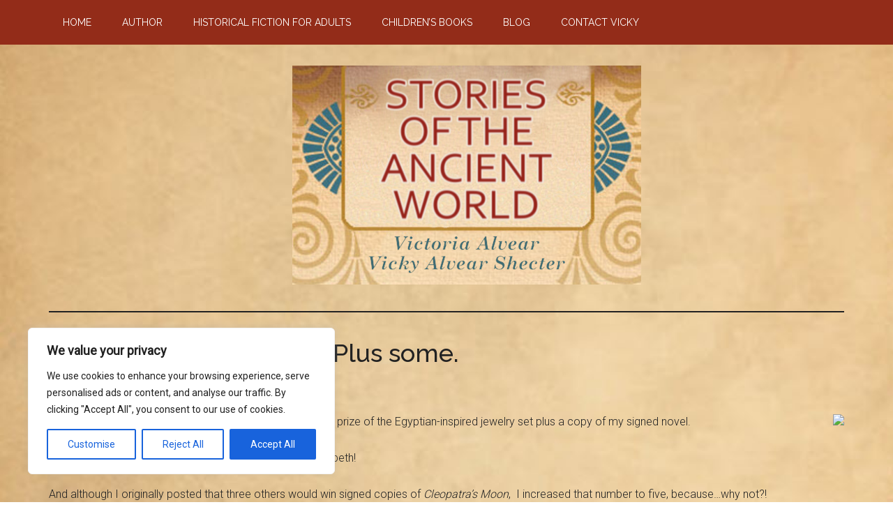

--- FILE ---
content_type: text/html; charset=utf-8
request_url: https://www.google.com/recaptcha/api2/anchor?ar=1&k=6Lc_zIQUAAAAAJHiEwRHy6S10Aw6yMIItElaPUrG&co=aHR0cHM6Ly92aWNreWFsdmVhcnNoZWN0ZXIuY29tOjQ0Mw..&hl=en&v=PoyoqOPhxBO7pBk68S4YbpHZ&size=invisible&anchor-ms=20000&execute-ms=30000&cb=vpyevuoyhc2g
body_size: 48712
content:
<!DOCTYPE HTML><html dir="ltr" lang="en"><head><meta http-equiv="Content-Type" content="text/html; charset=UTF-8">
<meta http-equiv="X-UA-Compatible" content="IE=edge">
<title>reCAPTCHA</title>
<style type="text/css">
/* cyrillic-ext */
@font-face {
  font-family: 'Roboto';
  font-style: normal;
  font-weight: 400;
  font-stretch: 100%;
  src: url(//fonts.gstatic.com/s/roboto/v48/KFO7CnqEu92Fr1ME7kSn66aGLdTylUAMa3GUBHMdazTgWw.woff2) format('woff2');
  unicode-range: U+0460-052F, U+1C80-1C8A, U+20B4, U+2DE0-2DFF, U+A640-A69F, U+FE2E-FE2F;
}
/* cyrillic */
@font-face {
  font-family: 'Roboto';
  font-style: normal;
  font-weight: 400;
  font-stretch: 100%;
  src: url(//fonts.gstatic.com/s/roboto/v48/KFO7CnqEu92Fr1ME7kSn66aGLdTylUAMa3iUBHMdazTgWw.woff2) format('woff2');
  unicode-range: U+0301, U+0400-045F, U+0490-0491, U+04B0-04B1, U+2116;
}
/* greek-ext */
@font-face {
  font-family: 'Roboto';
  font-style: normal;
  font-weight: 400;
  font-stretch: 100%;
  src: url(//fonts.gstatic.com/s/roboto/v48/KFO7CnqEu92Fr1ME7kSn66aGLdTylUAMa3CUBHMdazTgWw.woff2) format('woff2');
  unicode-range: U+1F00-1FFF;
}
/* greek */
@font-face {
  font-family: 'Roboto';
  font-style: normal;
  font-weight: 400;
  font-stretch: 100%;
  src: url(//fonts.gstatic.com/s/roboto/v48/KFO7CnqEu92Fr1ME7kSn66aGLdTylUAMa3-UBHMdazTgWw.woff2) format('woff2');
  unicode-range: U+0370-0377, U+037A-037F, U+0384-038A, U+038C, U+038E-03A1, U+03A3-03FF;
}
/* math */
@font-face {
  font-family: 'Roboto';
  font-style: normal;
  font-weight: 400;
  font-stretch: 100%;
  src: url(//fonts.gstatic.com/s/roboto/v48/KFO7CnqEu92Fr1ME7kSn66aGLdTylUAMawCUBHMdazTgWw.woff2) format('woff2');
  unicode-range: U+0302-0303, U+0305, U+0307-0308, U+0310, U+0312, U+0315, U+031A, U+0326-0327, U+032C, U+032F-0330, U+0332-0333, U+0338, U+033A, U+0346, U+034D, U+0391-03A1, U+03A3-03A9, U+03B1-03C9, U+03D1, U+03D5-03D6, U+03F0-03F1, U+03F4-03F5, U+2016-2017, U+2034-2038, U+203C, U+2040, U+2043, U+2047, U+2050, U+2057, U+205F, U+2070-2071, U+2074-208E, U+2090-209C, U+20D0-20DC, U+20E1, U+20E5-20EF, U+2100-2112, U+2114-2115, U+2117-2121, U+2123-214F, U+2190, U+2192, U+2194-21AE, U+21B0-21E5, U+21F1-21F2, U+21F4-2211, U+2213-2214, U+2216-22FF, U+2308-230B, U+2310, U+2319, U+231C-2321, U+2336-237A, U+237C, U+2395, U+239B-23B7, U+23D0, U+23DC-23E1, U+2474-2475, U+25AF, U+25B3, U+25B7, U+25BD, U+25C1, U+25CA, U+25CC, U+25FB, U+266D-266F, U+27C0-27FF, U+2900-2AFF, U+2B0E-2B11, U+2B30-2B4C, U+2BFE, U+3030, U+FF5B, U+FF5D, U+1D400-1D7FF, U+1EE00-1EEFF;
}
/* symbols */
@font-face {
  font-family: 'Roboto';
  font-style: normal;
  font-weight: 400;
  font-stretch: 100%;
  src: url(//fonts.gstatic.com/s/roboto/v48/KFO7CnqEu92Fr1ME7kSn66aGLdTylUAMaxKUBHMdazTgWw.woff2) format('woff2');
  unicode-range: U+0001-000C, U+000E-001F, U+007F-009F, U+20DD-20E0, U+20E2-20E4, U+2150-218F, U+2190, U+2192, U+2194-2199, U+21AF, U+21E6-21F0, U+21F3, U+2218-2219, U+2299, U+22C4-22C6, U+2300-243F, U+2440-244A, U+2460-24FF, U+25A0-27BF, U+2800-28FF, U+2921-2922, U+2981, U+29BF, U+29EB, U+2B00-2BFF, U+4DC0-4DFF, U+FFF9-FFFB, U+10140-1018E, U+10190-1019C, U+101A0, U+101D0-101FD, U+102E0-102FB, U+10E60-10E7E, U+1D2C0-1D2D3, U+1D2E0-1D37F, U+1F000-1F0FF, U+1F100-1F1AD, U+1F1E6-1F1FF, U+1F30D-1F30F, U+1F315, U+1F31C, U+1F31E, U+1F320-1F32C, U+1F336, U+1F378, U+1F37D, U+1F382, U+1F393-1F39F, U+1F3A7-1F3A8, U+1F3AC-1F3AF, U+1F3C2, U+1F3C4-1F3C6, U+1F3CA-1F3CE, U+1F3D4-1F3E0, U+1F3ED, U+1F3F1-1F3F3, U+1F3F5-1F3F7, U+1F408, U+1F415, U+1F41F, U+1F426, U+1F43F, U+1F441-1F442, U+1F444, U+1F446-1F449, U+1F44C-1F44E, U+1F453, U+1F46A, U+1F47D, U+1F4A3, U+1F4B0, U+1F4B3, U+1F4B9, U+1F4BB, U+1F4BF, U+1F4C8-1F4CB, U+1F4D6, U+1F4DA, U+1F4DF, U+1F4E3-1F4E6, U+1F4EA-1F4ED, U+1F4F7, U+1F4F9-1F4FB, U+1F4FD-1F4FE, U+1F503, U+1F507-1F50B, U+1F50D, U+1F512-1F513, U+1F53E-1F54A, U+1F54F-1F5FA, U+1F610, U+1F650-1F67F, U+1F687, U+1F68D, U+1F691, U+1F694, U+1F698, U+1F6AD, U+1F6B2, U+1F6B9-1F6BA, U+1F6BC, U+1F6C6-1F6CF, U+1F6D3-1F6D7, U+1F6E0-1F6EA, U+1F6F0-1F6F3, U+1F6F7-1F6FC, U+1F700-1F7FF, U+1F800-1F80B, U+1F810-1F847, U+1F850-1F859, U+1F860-1F887, U+1F890-1F8AD, U+1F8B0-1F8BB, U+1F8C0-1F8C1, U+1F900-1F90B, U+1F93B, U+1F946, U+1F984, U+1F996, U+1F9E9, U+1FA00-1FA6F, U+1FA70-1FA7C, U+1FA80-1FA89, U+1FA8F-1FAC6, U+1FACE-1FADC, U+1FADF-1FAE9, U+1FAF0-1FAF8, U+1FB00-1FBFF;
}
/* vietnamese */
@font-face {
  font-family: 'Roboto';
  font-style: normal;
  font-weight: 400;
  font-stretch: 100%;
  src: url(//fonts.gstatic.com/s/roboto/v48/KFO7CnqEu92Fr1ME7kSn66aGLdTylUAMa3OUBHMdazTgWw.woff2) format('woff2');
  unicode-range: U+0102-0103, U+0110-0111, U+0128-0129, U+0168-0169, U+01A0-01A1, U+01AF-01B0, U+0300-0301, U+0303-0304, U+0308-0309, U+0323, U+0329, U+1EA0-1EF9, U+20AB;
}
/* latin-ext */
@font-face {
  font-family: 'Roboto';
  font-style: normal;
  font-weight: 400;
  font-stretch: 100%;
  src: url(//fonts.gstatic.com/s/roboto/v48/KFO7CnqEu92Fr1ME7kSn66aGLdTylUAMa3KUBHMdazTgWw.woff2) format('woff2');
  unicode-range: U+0100-02BA, U+02BD-02C5, U+02C7-02CC, U+02CE-02D7, U+02DD-02FF, U+0304, U+0308, U+0329, U+1D00-1DBF, U+1E00-1E9F, U+1EF2-1EFF, U+2020, U+20A0-20AB, U+20AD-20C0, U+2113, U+2C60-2C7F, U+A720-A7FF;
}
/* latin */
@font-face {
  font-family: 'Roboto';
  font-style: normal;
  font-weight: 400;
  font-stretch: 100%;
  src: url(//fonts.gstatic.com/s/roboto/v48/KFO7CnqEu92Fr1ME7kSn66aGLdTylUAMa3yUBHMdazQ.woff2) format('woff2');
  unicode-range: U+0000-00FF, U+0131, U+0152-0153, U+02BB-02BC, U+02C6, U+02DA, U+02DC, U+0304, U+0308, U+0329, U+2000-206F, U+20AC, U+2122, U+2191, U+2193, U+2212, U+2215, U+FEFF, U+FFFD;
}
/* cyrillic-ext */
@font-face {
  font-family: 'Roboto';
  font-style: normal;
  font-weight: 500;
  font-stretch: 100%;
  src: url(//fonts.gstatic.com/s/roboto/v48/KFO7CnqEu92Fr1ME7kSn66aGLdTylUAMa3GUBHMdazTgWw.woff2) format('woff2');
  unicode-range: U+0460-052F, U+1C80-1C8A, U+20B4, U+2DE0-2DFF, U+A640-A69F, U+FE2E-FE2F;
}
/* cyrillic */
@font-face {
  font-family: 'Roboto';
  font-style: normal;
  font-weight: 500;
  font-stretch: 100%;
  src: url(//fonts.gstatic.com/s/roboto/v48/KFO7CnqEu92Fr1ME7kSn66aGLdTylUAMa3iUBHMdazTgWw.woff2) format('woff2');
  unicode-range: U+0301, U+0400-045F, U+0490-0491, U+04B0-04B1, U+2116;
}
/* greek-ext */
@font-face {
  font-family: 'Roboto';
  font-style: normal;
  font-weight: 500;
  font-stretch: 100%;
  src: url(//fonts.gstatic.com/s/roboto/v48/KFO7CnqEu92Fr1ME7kSn66aGLdTylUAMa3CUBHMdazTgWw.woff2) format('woff2');
  unicode-range: U+1F00-1FFF;
}
/* greek */
@font-face {
  font-family: 'Roboto';
  font-style: normal;
  font-weight: 500;
  font-stretch: 100%;
  src: url(//fonts.gstatic.com/s/roboto/v48/KFO7CnqEu92Fr1ME7kSn66aGLdTylUAMa3-UBHMdazTgWw.woff2) format('woff2');
  unicode-range: U+0370-0377, U+037A-037F, U+0384-038A, U+038C, U+038E-03A1, U+03A3-03FF;
}
/* math */
@font-face {
  font-family: 'Roboto';
  font-style: normal;
  font-weight: 500;
  font-stretch: 100%;
  src: url(//fonts.gstatic.com/s/roboto/v48/KFO7CnqEu92Fr1ME7kSn66aGLdTylUAMawCUBHMdazTgWw.woff2) format('woff2');
  unicode-range: U+0302-0303, U+0305, U+0307-0308, U+0310, U+0312, U+0315, U+031A, U+0326-0327, U+032C, U+032F-0330, U+0332-0333, U+0338, U+033A, U+0346, U+034D, U+0391-03A1, U+03A3-03A9, U+03B1-03C9, U+03D1, U+03D5-03D6, U+03F0-03F1, U+03F4-03F5, U+2016-2017, U+2034-2038, U+203C, U+2040, U+2043, U+2047, U+2050, U+2057, U+205F, U+2070-2071, U+2074-208E, U+2090-209C, U+20D0-20DC, U+20E1, U+20E5-20EF, U+2100-2112, U+2114-2115, U+2117-2121, U+2123-214F, U+2190, U+2192, U+2194-21AE, U+21B0-21E5, U+21F1-21F2, U+21F4-2211, U+2213-2214, U+2216-22FF, U+2308-230B, U+2310, U+2319, U+231C-2321, U+2336-237A, U+237C, U+2395, U+239B-23B7, U+23D0, U+23DC-23E1, U+2474-2475, U+25AF, U+25B3, U+25B7, U+25BD, U+25C1, U+25CA, U+25CC, U+25FB, U+266D-266F, U+27C0-27FF, U+2900-2AFF, U+2B0E-2B11, U+2B30-2B4C, U+2BFE, U+3030, U+FF5B, U+FF5D, U+1D400-1D7FF, U+1EE00-1EEFF;
}
/* symbols */
@font-face {
  font-family: 'Roboto';
  font-style: normal;
  font-weight: 500;
  font-stretch: 100%;
  src: url(//fonts.gstatic.com/s/roboto/v48/KFO7CnqEu92Fr1ME7kSn66aGLdTylUAMaxKUBHMdazTgWw.woff2) format('woff2');
  unicode-range: U+0001-000C, U+000E-001F, U+007F-009F, U+20DD-20E0, U+20E2-20E4, U+2150-218F, U+2190, U+2192, U+2194-2199, U+21AF, U+21E6-21F0, U+21F3, U+2218-2219, U+2299, U+22C4-22C6, U+2300-243F, U+2440-244A, U+2460-24FF, U+25A0-27BF, U+2800-28FF, U+2921-2922, U+2981, U+29BF, U+29EB, U+2B00-2BFF, U+4DC0-4DFF, U+FFF9-FFFB, U+10140-1018E, U+10190-1019C, U+101A0, U+101D0-101FD, U+102E0-102FB, U+10E60-10E7E, U+1D2C0-1D2D3, U+1D2E0-1D37F, U+1F000-1F0FF, U+1F100-1F1AD, U+1F1E6-1F1FF, U+1F30D-1F30F, U+1F315, U+1F31C, U+1F31E, U+1F320-1F32C, U+1F336, U+1F378, U+1F37D, U+1F382, U+1F393-1F39F, U+1F3A7-1F3A8, U+1F3AC-1F3AF, U+1F3C2, U+1F3C4-1F3C6, U+1F3CA-1F3CE, U+1F3D4-1F3E0, U+1F3ED, U+1F3F1-1F3F3, U+1F3F5-1F3F7, U+1F408, U+1F415, U+1F41F, U+1F426, U+1F43F, U+1F441-1F442, U+1F444, U+1F446-1F449, U+1F44C-1F44E, U+1F453, U+1F46A, U+1F47D, U+1F4A3, U+1F4B0, U+1F4B3, U+1F4B9, U+1F4BB, U+1F4BF, U+1F4C8-1F4CB, U+1F4D6, U+1F4DA, U+1F4DF, U+1F4E3-1F4E6, U+1F4EA-1F4ED, U+1F4F7, U+1F4F9-1F4FB, U+1F4FD-1F4FE, U+1F503, U+1F507-1F50B, U+1F50D, U+1F512-1F513, U+1F53E-1F54A, U+1F54F-1F5FA, U+1F610, U+1F650-1F67F, U+1F687, U+1F68D, U+1F691, U+1F694, U+1F698, U+1F6AD, U+1F6B2, U+1F6B9-1F6BA, U+1F6BC, U+1F6C6-1F6CF, U+1F6D3-1F6D7, U+1F6E0-1F6EA, U+1F6F0-1F6F3, U+1F6F7-1F6FC, U+1F700-1F7FF, U+1F800-1F80B, U+1F810-1F847, U+1F850-1F859, U+1F860-1F887, U+1F890-1F8AD, U+1F8B0-1F8BB, U+1F8C0-1F8C1, U+1F900-1F90B, U+1F93B, U+1F946, U+1F984, U+1F996, U+1F9E9, U+1FA00-1FA6F, U+1FA70-1FA7C, U+1FA80-1FA89, U+1FA8F-1FAC6, U+1FACE-1FADC, U+1FADF-1FAE9, U+1FAF0-1FAF8, U+1FB00-1FBFF;
}
/* vietnamese */
@font-face {
  font-family: 'Roboto';
  font-style: normal;
  font-weight: 500;
  font-stretch: 100%;
  src: url(//fonts.gstatic.com/s/roboto/v48/KFO7CnqEu92Fr1ME7kSn66aGLdTylUAMa3OUBHMdazTgWw.woff2) format('woff2');
  unicode-range: U+0102-0103, U+0110-0111, U+0128-0129, U+0168-0169, U+01A0-01A1, U+01AF-01B0, U+0300-0301, U+0303-0304, U+0308-0309, U+0323, U+0329, U+1EA0-1EF9, U+20AB;
}
/* latin-ext */
@font-face {
  font-family: 'Roboto';
  font-style: normal;
  font-weight: 500;
  font-stretch: 100%;
  src: url(//fonts.gstatic.com/s/roboto/v48/KFO7CnqEu92Fr1ME7kSn66aGLdTylUAMa3KUBHMdazTgWw.woff2) format('woff2');
  unicode-range: U+0100-02BA, U+02BD-02C5, U+02C7-02CC, U+02CE-02D7, U+02DD-02FF, U+0304, U+0308, U+0329, U+1D00-1DBF, U+1E00-1E9F, U+1EF2-1EFF, U+2020, U+20A0-20AB, U+20AD-20C0, U+2113, U+2C60-2C7F, U+A720-A7FF;
}
/* latin */
@font-face {
  font-family: 'Roboto';
  font-style: normal;
  font-weight: 500;
  font-stretch: 100%;
  src: url(//fonts.gstatic.com/s/roboto/v48/KFO7CnqEu92Fr1ME7kSn66aGLdTylUAMa3yUBHMdazQ.woff2) format('woff2');
  unicode-range: U+0000-00FF, U+0131, U+0152-0153, U+02BB-02BC, U+02C6, U+02DA, U+02DC, U+0304, U+0308, U+0329, U+2000-206F, U+20AC, U+2122, U+2191, U+2193, U+2212, U+2215, U+FEFF, U+FFFD;
}
/* cyrillic-ext */
@font-face {
  font-family: 'Roboto';
  font-style: normal;
  font-weight: 900;
  font-stretch: 100%;
  src: url(//fonts.gstatic.com/s/roboto/v48/KFO7CnqEu92Fr1ME7kSn66aGLdTylUAMa3GUBHMdazTgWw.woff2) format('woff2');
  unicode-range: U+0460-052F, U+1C80-1C8A, U+20B4, U+2DE0-2DFF, U+A640-A69F, U+FE2E-FE2F;
}
/* cyrillic */
@font-face {
  font-family: 'Roboto';
  font-style: normal;
  font-weight: 900;
  font-stretch: 100%;
  src: url(//fonts.gstatic.com/s/roboto/v48/KFO7CnqEu92Fr1ME7kSn66aGLdTylUAMa3iUBHMdazTgWw.woff2) format('woff2');
  unicode-range: U+0301, U+0400-045F, U+0490-0491, U+04B0-04B1, U+2116;
}
/* greek-ext */
@font-face {
  font-family: 'Roboto';
  font-style: normal;
  font-weight: 900;
  font-stretch: 100%;
  src: url(//fonts.gstatic.com/s/roboto/v48/KFO7CnqEu92Fr1ME7kSn66aGLdTylUAMa3CUBHMdazTgWw.woff2) format('woff2');
  unicode-range: U+1F00-1FFF;
}
/* greek */
@font-face {
  font-family: 'Roboto';
  font-style: normal;
  font-weight: 900;
  font-stretch: 100%;
  src: url(//fonts.gstatic.com/s/roboto/v48/KFO7CnqEu92Fr1ME7kSn66aGLdTylUAMa3-UBHMdazTgWw.woff2) format('woff2');
  unicode-range: U+0370-0377, U+037A-037F, U+0384-038A, U+038C, U+038E-03A1, U+03A3-03FF;
}
/* math */
@font-face {
  font-family: 'Roboto';
  font-style: normal;
  font-weight: 900;
  font-stretch: 100%;
  src: url(//fonts.gstatic.com/s/roboto/v48/KFO7CnqEu92Fr1ME7kSn66aGLdTylUAMawCUBHMdazTgWw.woff2) format('woff2');
  unicode-range: U+0302-0303, U+0305, U+0307-0308, U+0310, U+0312, U+0315, U+031A, U+0326-0327, U+032C, U+032F-0330, U+0332-0333, U+0338, U+033A, U+0346, U+034D, U+0391-03A1, U+03A3-03A9, U+03B1-03C9, U+03D1, U+03D5-03D6, U+03F0-03F1, U+03F4-03F5, U+2016-2017, U+2034-2038, U+203C, U+2040, U+2043, U+2047, U+2050, U+2057, U+205F, U+2070-2071, U+2074-208E, U+2090-209C, U+20D0-20DC, U+20E1, U+20E5-20EF, U+2100-2112, U+2114-2115, U+2117-2121, U+2123-214F, U+2190, U+2192, U+2194-21AE, U+21B0-21E5, U+21F1-21F2, U+21F4-2211, U+2213-2214, U+2216-22FF, U+2308-230B, U+2310, U+2319, U+231C-2321, U+2336-237A, U+237C, U+2395, U+239B-23B7, U+23D0, U+23DC-23E1, U+2474-2475, U+25AF, U+25B3, U+25B7, U+25BD, U+25C1, U+25CA, U+25CC, U+25FB, U+266D-266F, U+27C0-27FF, U+2900-2AFF, U+2B0E-2B11, U+2B30-2B4C, U+2BFE, U+3030, U+FF5B, U+FF5D, U+1D400-1D7FF, U+1EE00-1EEFF;
}
/* symbols */
@font-face {
  font-family: 'Roboto';
  font-style: normal;
  font-weight: 900;
  font-stretch: 100%;
  src: url(//fonts.gstatic.com/s/roboto/v48/KFO7CnqEu92Fr1ME7kSn66aGLdTylUAMaxKUBHMdazTgWw.woff2) format('woff2');
  unicode-range: U+0001-000C, U+000E-001F, U+007F-009F, U+20DD-20E0, U+20E2-20E4, U+2150-218F, U+2190, U+2192, U+2194-2199, U+21AF, U+21E6-21F0, U+21F3, U+2218-2219, U+2299, U+22C4-22C6, U+2300-243F, U+2440-244A, U+2460-24FF, U+25A0-27BF, U+2800-28FF, U+2921-2922, U+2981, U+29BF, U+29EB, U+2B00-2BFF, U+4DC0-4DFF, U+FFF9-FFFB, U+10140-1018E, U+10190-1019C, U+101A0, U+101D0-101FD, U+102E0-102FB, U+10E60-10E7E, U+1D2C0-1D2D3, U+1D2E0-1D37F, U+1F000-1F0FF, U+1F100-1F1AD, U+1F1E6-1F1FF, U+1F30D-1F30F, U+1F315, U+1F31C, U+1F31E, U+1F320-1F32C, U+1F336, U+1F378, U+1F37D, U+1F382, U+1F393-1F39F, U+1F3A7-1F3A8, U+1F3AC-1F3AF, U+1F3C2, U+1F3C4-1F3C6, U+1F3CA-1F3CE, U+1F3D4-1F3E0, U+1F3ED, U+1F3F1-1F3F3, U+1F3F5-1F3F7, U+1F408, U+1F415, U+1F41F, U+1F426, U+1F43F, U+1F441-1F442, U+1F444, U+1F446-1F449, U+1F44C-1F44E, U+1F453, U+1F46A, U+1F47D, U+1F4A3, U+1F4B0, U+1F4B3, U+1F4B9, U+1F4BB, U+1F4BF, U+1F4C8-1F4CB, U+1F4D6, U+1F4DA, U+1F4DF, U+1F4E3-1F4E6, U+1F4EA-1F4ED, U+1F4F7, U+1F4F9-1F4FB, U+1F4FD-1F4FE, U+1F503, U+1F507-1F50B, U+1F50D, U+1F512-1F513, U+1F53E-1F54A, U+1F54F-1F5FA, U+1F610, U+1F650-1F67F, U+1F687, U+1F68D, U+1F691, U+1F694, U+1F698, U+1F6AD, U+1F6B2, U+1F6B9-1F6BA, U+1F6BC, U+1F6C6-1F6CF, U+1F6D3-1F6D7, U+1F6E0-1F6EA, U+1F6F0-1F6F3, U+1F6F7-1F6FC, U+1F700-1F7FF, U+1F800-1F80B, U+1F810-1F847, U+1F850-1F859, U+1F860-1F887, U+1F890-1F8AD, U+1F8B0-1F8BB, U+1F8C0-1F8C1, U+1F900-1F90B, U+1F93B, U+1F946, U+1F984, U+1F996, U+1F9E9, U+1FA00-1FA6F, U+1FA70-1FA7C, U+1FA80-1FA89, U+1FA8F-1FAC6, U+1FACE-1FADC, U+1FADF-1FAE9, U+1FAF0-1FAF8, U+1FB00-1FBFF;
}
/* vietnamese */
@font-face {
  font-family: 'Roboto';
  font-style: normal;
  font-weight: 900;
  font-stretch: 100%;
  src: url(//fonts.gstatic.com/s/roboto/v48/KFO7CnqEu92Fr1ME7kSn66aGLdTylUAMa3OUBHMdazTgWw.woff2) format('woff2');
  unicode-range: U+0102-0103, U+0110-0111, U+0128-0129, U+0168-0169, U+01A0-01A1, U+01AF-01B0, U+0300-0301, U+0303-0304, U+0308-0309, U+0323, U+0329, U+1EA0-1EF9, U+20AB;
}
/* latin-ext */
@font-face {
  font-family: 'Roboto';
  font-style: normal;
  font-weight: 900;
  font-stretch: 100%;
  src: url(//fonts.gstatic.com/s/roboto/v48/KFO7CnqEu92Fr1ME7kSn66aGLdTylUAMa3KUBHMdazTgWw.woff2) format('woff2');
  unicode-range: U+0100-02BA, U+02BD-02C5, U+02C7-02CC, U+02CE-02D7, U+02DD-02FF, U+0304, U+0308, U+0329, U+1D00-1DBF, U+1E00-1E9F, U+1EF2-1EFF, U+2020, U+20A0-20AB, U+20AD-20C0, U+2113, U+2C60-2C7F, U+A720-A7FF;
}
/* latin */
@font-face {
  font-family: 'Roboto';
  font-style: normal;
  font-weight: 900;
  font-stretch: 100%;
  src: url(//fonts.gstatic.com/s/roboto/v48/KFO7CnqEu92Fr1ME7kSn66aGLdTylUAMa3yUBHMdazQ.woff2) format('woff2');
  unicode-range: U+0000-00FF, U+0131, U+0152-0153, U+02BB-02BC, U+02C6, U+02DA, U+02DC, U+0304, U+0308, U+0329, U+2000-206F, U+20AC, U+2122, U+2191, U+2193, U+2212, U+2215, U+FEFF, U+FFFD;
}

</style>
<link rel="stylesheet" type="text/css" href="https://www.gstatic.com/recaptcha/releases/PoyoqOPhxBO7pBk68S4YbpHZ/styles__ltr.css">
<script nonce="GoMfg5Ceqo1AS_sjWNOwrw" type="text/javascript">window['__recaptcha_api'] = 'https://www.google.com/recaptcha/api2/';</script>
<script type="text/javascript" src="https://www.gstatic.com/recaptcha/releases/PoyoqOPhxBO7pBk68S4YbpHZ/recaptcha__en.js" nonce="GoMfg5Ceqo1AS_sjWNOwrw">
      
    </script></head>
<body><div id="rc-anchor-alert" class="rc-anchor-alert"></div>
<input type="hidden" id="recaptcha-token" value="[base64]">
<script type="text/javascript" nonce="GoMfg5Ceqo1AS_sjWNOwrw">
      recaptcha.anchor.Main.init("[\x22ainput\x22,[\x22bgdata\x22,\x22\x22,\[base64]/[base64]/[base64]/[base64]/cjw8ejpyPj4+eil9Y2F0Y2gobCl7dGhyb3cgbDt9fSxIPWZ1bmN0aW9uKHcsdCx6KXtpZih3PT0xOTR8fHc9PTIwOCl0LnZbd10/dC52W3ddLmNvbmNhdCh6KTp0LnZbd109b2Yoeix0KTtlbHNle2lmKHQuYkImJnchPTMxNylyZXR1cm47dz09NjZ8fHc9PTEyMnx8dz09NDcwfHx3PT00NHx8dz09NDE2fHx3PT0zOTd8fHc9PTQyMXx8dz09Njh8fHc9PTcwfHx3PT0xODQ/[base64]/[base64]/[base64]/bmV3IGRbVl0oSlswXSk6cD09Mj9uZXcgZFtWXShKWzBdLEpbMV0pOnA9PTM/bmV3IGRbVl0oSlswXSxKWzFdLEpbMl0pOnA9PTQ/[base64]/[base64]/[base64]/[base64]\x22,\[base64]\\u003d\\u003d\x22,\x22wosEOzE0wrkOIMKOw4rCv2XDnEXCrBXCvcOKw6d1woPDpMKnwr/[base64]/EigVw4hUw6nDmzXCpMKww5UEw5/Dl8Old8O/CcKsccKqVsOgwrEgZ8ONL1MgdMKSw6nCvsOzwovCm8KAw5PCtMOeB0lcCFHChcOTB3BHTBwkVRVmw4jCosKzNRTCu8OLM3fClFVgwo0Qw7nCgcKlw7dUB8O/wrMDTATCmcOuw7NBLSrDgWR9w5HCucOtw6fCsyXDiXXDvcKJwokUw5M1fBYKw6rCoAfClsKNwrhCw7TCucOoSMOSwo9SwqxzwpDDr3/Dv8OLKHTDqcOAw5LDmcOoX8K2w6lWwqQeYUItLRtBDX3DhUxXwpMuw47DjsK4w4/DpsO1M8OgwowMdMKuYMK4w5zCkGEVJxTCkGrDgEzDoMKvw4nDjsODwr1jw4Y8ewTDvDbCuEvCkB7Dm8Ofw5VAKMKowoNqd8KROMOLBMOBw5HCj8KUw59fwpJZw4bDixMLw5QvwpLDnTNwScO9esORw53DqcOaVhADwrfDiBN3Zx1/BzHDv8KIRsK6bAsaRMOnbcK7wrDDhcOWw4jDgsK/[base64]/fSJRKTLDucOdVxLClR0kw43DlcKdw4zDj17DvFTCh8Knw40sw7nDnGVPAsO/w78sw5jCixzDnSDDlsOiw5PCvQvCmsOBwqfDvWHDr8ONwq/CnsK0wpfDq1MRZMOKw4o/w6vCpMOMZUHCssODdm7Drg/[base64]/wqobwofDicOWw7EtwpINwrfDo8KNGMOYBMKTLsK0wpfCjcKMwr0Qc8OKU1hjw4nCk8KIQUp9A2BBZEZXw7XCvGUYKFQvZlrDswjDiQPCr386wpfDoHEdw5DCpzjCtcO4w5YgagFgFMKNHEfDhMKswpMpSiTCnFoWw53DssKhU8ObKinDhDwqw5UzwqQDFMOEC8Oaw7/[base64]/ck/DqcKxwpEew5I8w7vCvsOXwqJTZ3saesO4w4EpPcOpwpE7woRIwopsIsK/AiXCjMOYEcKCW8O5ZjnCp8OUwrrCscOGXQttw5/DsAIIIgPCo3XDnSgLw5bDnHTCiwA/[base64]/a8OMe1jCryJZwoglaiPDicO5QcOow5DCuVA9w7zCh8KrJiLDrVx0w780IcKycMOyZCFALcKfw5jDtsOyPwVkZiBhwonCpxvCvkLDu8OzTjQnGMOSHsOyw49GJMOowrzChgrCizzCgGHDmkoBwqZCVHFKw6PCksKLYj/Di8OOw6jDokx/wpx7w4HDog7DvsK9IcOEw7TCgcKSw5/Cl2LDpsOpwqQxAlHDn8Kiwp7DljJZw6NIPRvDhwlwLsOgw5DDk0F2w7poOX3DksKPUztSQ3Q6w5PCksKreV3DpyFRwpgMw5vDjsOnbcKMAsKaw4AQw4VNL8KlwprCnsKmbirCtA7CtzU3w7XCqxwESsKhcnMJNVxww5jCvcKBGjdhShHDt8KwwqxJwozDn8OhVMO/fcKCw7fCogEWNXjDoQQFwroXw7LDisOoHBp8wrTCkWsyw7zDvsOwEsK2QMKVZ1l7w57DimnCo0HCsCJ4VcKfwrNPWyk9wqd+WC3CiAMcWMK1wozCiEJaw6PCn2TDmMODwrfCmyzDm8K5Y8KTw4/DrHDCkcKLwqrCunrCkxlbwrghwpEzBHXCrsKiw4bDtsK8DcOsAjzDisOlQjstwochQzbCj1/CnlUIFcOlaQXDp3PCvcKswr3Cs8KXbWQ9w6/DqMK6wq9Kw5A/w5LCtyXCsMKkwpdvw7F9wrdZwr1+JsK9OkrDp8OlwrPDhcOFHsOHw63DiVcgSsOJcnfDrl9nA8KHO8K7w7dURFALwogswp3CqMOrTnPDnMKlKcK4LMOkw5/CjwZ0QcOxwpJPFVXChCnCpizDkcKawp5aKEvClMKLwqzDuDB1XMOlwqrDi8OfTDDDqcO1wqlmEkFNwrhLw7/DrcKNKsKTwonCt8KRw7Egw7V9woMGw6zDvcKJEcO6MQTClcK3GlEjLmjCmyhzdX3CqcKJUcOSwqMDw4pQw5lyw4HCjcKpwrxCw5/DusKjw45Aw6TDrcOSwqciO8KLBcO5fsOvMld2LTTCl8O0McKQwpDDucKtw4XDsmYowq/CkHlVFBvCtGvDvHHCusOXdjvCpMK+Tgc/[base64]/[base64]/Un5mKcKIeRnCiUHClVscwrHDsMOqw5LCoQXDsyp3CjBlbMKzwr0HHsOhw70Cw4B5NsOcwpnCl8OJwokuw5fDgll/V0zDtsOgw55pDsKSw7rDq8OQw7TCnDRswr9uVXY+TlxRw4h4wq40w7ZUCcO2NMOMw4fCvhp5OMKUw6DDicOCZW9XwpPDpFjDoGnDmyfClcKpWSNFAsOwRMK3w4VCwqDCmEnCj8K2w6TCqMKMw4gCVTddX8OYcBvCv8OdNyg5w7M3wpXDi8OgwqLCoMO/wqXDpD8kw5fDocK1wo4Mw6LDmShsw6DDlsKrwp56wq08N8KPA8Oww6fDu1BZRnNxw4/DocOmw4TCvnHCpwrDmzvDq0vCow/CnFxZwrdQawHCk8Oew7HChcKjwplkRTLCiMKCwovDu0JIN8Kxw4HCmRxEwrgyLU8wwowKOnXDmUMJwq4sAV55wp/CtUI9wpBrC8K1MTjDpXvCuMOXw4bCi8KxbcKMw4gNwqPCk8OIwpUnKsKvwqXDncKmRsOsIDjCiMKVHg/[base64]/DtisRw5VIN8O7wrgwwrEWGMOmWgXDmcKSP8Klw7nCvsO9AEUkIMKHwobDuEtJwo/CuGHChsODPMOcSyjDhALDiyXCr8OsMybDqAppwp19AncOJcOawrpBAsK/[base64]/w7/[base64]/QVLDk8KnAMObB8OSwprCjsKjCHTChkzDuj5yw6XDoMKBIGzCgRZbVGjDvnU0wq0OTMOULhvCqRfDjcKQUmI4EkfCpAEAw4w6cV0xwqdqwrI8dUfDo8Ojw63CrnY7YMOXOcK+FMKxZUA0C8O9GMK2wpIaw7zChDtSFhHDjzo4dsKdEHpYPTJ7BmczWA/Cn2XClTfDjCJawogow74oYMKEKgk4MsKqwqvCksOPw5vDrklUwqhGH8KPVcKfVnXChAtsw6J7BVTDmj7DhcO6w7LCjn5nbx/CgC9TW8KOwqhzL2RuW2RmcE9xaGnCsXzCp8KWKA7Ckz/CmiDDtl7DiRHDgwrCojfDk8OOUMKaGXjDlcOER247JwdkVhbCt0w3QVNtRcKCwojDr8OuZsOSQsOjMcKWYCUKe0Fww4vCgsO3E0Fqw5rDvlvCp8OAw57Dt1nCpnM/[base64]/wrYVTMK4wqPDoG3ChsKZHsO+HBnDogMHw5HClH7CnTImT8ONwpzDkW3DpcO6AcKaKVc+ZcK1w705KnHCnCDCjylpJsOdTsO9w4zDnX/DksO/G2DDmArDhh4LV8Kbw5nCmB7CuUvDlwvDsxLDiT/ChUd1OzDDnMO6KcObw57CnsK/WjFDwrvDl8OEw7ciVxcYF8KJwp5/KsO+w7dJw6vCgsKpA144wrrCpAkFw6jDhHkQw5A5wqVZMHvClcOlwqXCm8OQA3LDuFvClcOOI8O6woQ4fn/Dn0HDpRUqGcOAw4R8Z8KgMzXCvl3DkRhSw61pIQvDjMKKwrItwpbDhELDmjliDAI4EsOLWTQow4NJGsKBw4FNwo13aUhxw54DwpnDnMOkLcKGw5rCpC/[base64]/[base64]/DvsO6dsOSwr3CuQtGwocLesKkNwHCmsOIw79+a1Jvw6MAwpxBasKowogXK0/ChhEQwrlCwrMRf2cow4fDi8KWWWrCvn3CqsKWW8KOFcKIHDVmc8KAwpbCjMK1wo9WZcODw5JlUic+eybDlsKSw7ZmwqgFLcKww7VHGkReeBjDpxlTwrPCnsKGw63Cgmddw6Y9bRXCjsKpDnFPwpjCt8KqfCBpEGzDpsOIw4MzwrHDtcK8OnAbwpZdd8OtScK8Qi/[base64]/CrcKIw4TDiRhfUFrCksKnwqTDvl85wq3Du8OmwoElwoPDj8K+wqTCg8KVVDwSwr7CmEPDmk07woPCrcKvwo11AsKhw5BOAcKrwqgkHsK+wrrDr8KOV8O8F8KAw5PChFrDjcK2w5gQZcO9GsKydsOCw5DCr8OxNcOxSybDvDgEw5Bvw7nCosOVI8O/AsONYcOIDC5cBgbCvynDmMOHKW0dw6Erw4PCllZbO1bCqQB8fMOiN8OmworDv8Olwo7DtwLCrV/CiVlOw6DDtTHDscO9w57CgQHDicOmwrtQwqJZw5ssw5I4NiPCuTnDun49w53DmBFdAcOEwrQ9wpA5LcKFw6TCt8OlLMKuwpLDoDDDiRjCojPChcKfIxV9wpdbd1Q4wpLDhEIBIA3Co8KFMsK5ZlbDpMKGFMO1DcKmEFPDmh3Dv8O7RW91UMKLM8OCwq/DsW/CoGMnwojCkMORRMO/w4nDn3zDlsOJw4fDtcKeO8OSworDmwdtw4ROKMKhw6vDnXhgQVDDgCNjw5PCh8K6UsOrw5DCjMKQR8Ohw5orU8OzXcOkM8KsGEIEwotrwpM/[base64]/DgxbCtgnDlcKbeDUFw6fDrCJaw5/Cn8KbPCnDo8KUK8K1wrAwZMOsw6pXFUTDrmrCjkHDiUNSw6l+w6I8csKhw6E0woNeKCtXw6fCsQ/DrnAdw4I+URnCm8KfbA8bwpE0SsKQZsK8wpjCs8K9UVlEwrkdwrwAK8Ovw5Y+DMKZwphhNcOWw45ib8KYw58tWsKUVMOAOsKASMO2XcOwYjfChMKRwrxNwrPCohXCsk/CoMKnwqcrc3svDWHDgMORwrrDt1/Cg8KfPcKNQQYgR8KYwrN0BMOlwrUnQsO7wrdqecO8CMOfw6YMesKXC8KuwpfCsWtUw7gBSUHDl0fClsOHwp/DtnQJLB3Do8KwwpwLwpbCjMOHw5nCuGLCoj5uEm0cXMKcwp5bO8OKw7vCsMObQcKlCcO7wrVnwpvCkmvClcKHK1AVGlXCrsK9DcKbwrPDl8KCNwrCjTvCpnd/w6zCiMOBw4cJwrrCm2HDtWDDhwRGSFhGA8KLYMKBScOvwqQFwqwFLlDDlm9yw4t5D0fDjsOCwoBaQsKBwpEFTXVQwoB7w74oacOCZhjDmkEObcOEWwY7ZsKKwqwUw4fDqMKDVzLDtV7DmA7CkcOCIhnCosOQw7/DslHCr8O0woLDny9Jw4zCqsOTEzpgwpccw6sPAzrDoHINPcOHwpZEwovDszlAwqF4f8OgYMKrw6HCj8K9w7rCn14mwqB/wobCkcOTwpDDiD3DrsOmPsO2w7/Dvg4RAEE6TRDCicKdw5pjw5hmw7UjA8KDIsO1wr7DpwvDiD8Ow7dlNGLDpsOXwp1Cck9wIsKXwqZLUsOxdWVrw5YnwoVZJS3Cl8OOw5zCl8OvORoFw7HDjMKAw4/[base64]/ZcK1w5dhMsOkaUNaIU1owph0wqUEO8O4ImnDtABWF8OmwrPDtMKow6ImCg/DmsO1E31ML8KEwp7Cm8KBw7/DqsOAwqbDhMOEw4fCs1BIVMKfwosXZCQHw4DDjwHCp8O3w6jDvcO5asOKwqXDo8KtwrrDjl1gwqNzUsO0wqhlwox1w5jDtMOPG0fClljCvw1QwpcFCMKSw4nDpsKmIMOtwpfClMODw4NpSnbDlsKew4zDq8KPRwrCu1V3wqfCvR0qw7jDlXnCuHQEeB5cA8OJYVU8Bl/DrWbCqsOBwq7CkcO4EE/Cl23CkxMydDHCjMORwqlmw5FYwpJSwq9xXhPCimPCj8OjWMORPMK0aD56wpbCmm4Fw6HCtG7ChsOhScOifynCpsOCwrzDvsOXw48pw6XDksOUwrPCmCt9wqpUK3PDq8K1wpPCqsKCUyoIfQtNwqgBTsKHwoNOC8ONwq/DssKnwr/Cm8KIw4cQwq3DncOyw6Yywq54wp7DkCwUVMO8U19Qw7vDu8OEwr0Ew50AwqHCviVVeMO+JsO2G1EDBnFwAUUxQVXCkhHDvRbCh8KtwroJwrHDhcO9Gk4/[base64]/w6YTwpjDk8KNd8OkKsORwqZZwo3CrELCjsOXLWVwbsOEKcKiTH9KUDPCoMOBAcKpwqAyZMKFwoN5wrNqwo5Xf8KzwpjCssOXwqgtMsOXUcOQM0nDi8KZwpPCgcKRwq/Cki9bJMOnw6HDqnM9wpTCvsOIDcO8w67DhMOBVHh/w5jClGMAwqXCgMOufXcRScOzYxbDgsO0wofDuTpcCcK0AU7DusK9LiInX8KnPWhKw47CgmUWw6tIJGjDjcKqwoPDlcO4w4zCocOLScORw6jClsKcU8ORw6LDiMKDwrvDrQVIAsOGwqjDkcOqw54aPRErS8Obw6TDuhtNw6pTwrrDlBBmw6fDu03CmMKBw5vDncKbwq/[base64]/w7B+wqPDm8Oqw7JgwprDnUo1wodQTMKtRMOrasKHwqPCtsKtIiHCoXE/[base64]/[base64]/YMKSPcOKw4vDiMKAw4XCrsORIDvCpsO1woJkw6rCn1AZwp1RwrPDrzEuwovCu0ZBwpnDr8K9EQw6NMKEw4RKZHDDg1fDksKHwpwhwrnCu1/DoMK/w54LPSUWwoUZw4zDmcKsGMKEwpfDtsKaw5Myw4DCmMOKwrRJIsKdwrtWw5XCs1JUNgMAwozDsHg0wq3Cr8K1JcKUwpZMEcO8SsOMwqpXwrLDlMOqwoDDmz7DsBTDqw/DnBLDhsOoVE3CrsO9w5ptflbDhjTCoHnDjjLDlS8uwozCg8KSFXYjwokuw7XDjsKTwqQ7B8Kzb8Oaw5w2wqAlUMKAw4fDjcOsw6BgJcKpXR/DpwHDr8KIBkrCsDoYXcOzwpxYw7fDnsKIIR7CpAgNAcKlIMKSNgMbw54jAcOTOcOTeMO1wqF/[base64]/Ch8KGw5VMw7lPwopwW8KwbcKYTsKAwowrZ8K4woMfLgHCrcK9bsK3wrHCtsOqCcKhIAvCl1gRw6RtajDCgCATOMKAwofDh0DDl3VSF8OxRETCrjHDnMOAbMO9wrTDulYyAsOLMMK/wr4gwoXDoXrDhQojw4vDmcKkXsODPsOyw4pCw652csO+Nw06woA5PUPDo8K4w7kLF8O/wpbCgHNSH8ODwovDksO9wqTDmn4Ue8KrKcKjwroeJEQSw5E3wozDkcKOwpQpSHvCqyzDpMK9w6BrwpxnwqHCnABXDsOyZQ1Mw4XDiU/DrMOww6lpw6bCrcOxKE17OcOKw4fDgsOqJMO1w644w51yw6hrD8OEw5fDkMOfw6bClMONwqcODsKyKiLCkndxw6AewrlBP8KHdz5BTRrCkMONaQRZNHh4woglwq/CqB/Ctn1mwrAYC8OKFcOiwrcSaMO2DDopwpnCqMKFTsOXwpnCtH12FcKnw4bCpMOKAzPDvMOxBMOHw7/[base64]/DllTCg1VsS2bDnzUaBcKFU8OaAUDCuFXDvMKEw7t4wroGJxzDpcKrw7BMEXHCtQ3Dq3xYOcO0w6vDqhpZwqbCmMOAJgAKw4XCrcKnWFLCuHQMw4Bac8KpXMKBwojDtgXDrsKwwobCjcKmw7hcQcOKwrbCmDIpw4nDocOyUBDDgDkbH3vCknDCs8Osw4xyaxrDg2/DkMOhwpUVw4TDtFrDjwQtwrXCvCzCvcOvH1AMAW3DmRvDo8Ogwp/[base64]/DsMOVRMK/wokCB0xUwqLDl8ODVBhkZcO0T8OoARPCkcKHwpQ7OMKhPTw6wqnCqMO+bcKAw5TCmWfDvGd3W3MtRAjCicKkwrPCthwtcsOFQsOjw77Dn8KMNMKtw614EMO5wrcgwppYwrnCusKsUMK/wozDscK/LcOtw6rDrcOaw7PDtUvDkwlqw6BKN8Kkw4XCn8KOQMOkw4fDp8O3BhwmwrzDlsO4IcKSVMKkwpkMT8OWOsKRw6ZBa8Kedz5Ew4bChcOEEBNpDMKwwpLDqRdXdyHCisOPO8O1QXI8RUPDp8KSLRNqYUU9KsK8TV3DmcOSb8KePMO4wpPChcOBbhnCrFdfw5TDgMOiwq/Dk8OZRQPDgV/DksKbwoMudRnCpMOOw6jCnsKBH8Kkw6MNLH7CiV1HLj/Dp8OKARrDkVjDkgxrwrhweD7CtlAJw6fDtBJywpzCnsOjw7nCkRXDh8K/wpNFwpzDtsOKw4w/w5RCwrvDsi3Cs8OkF0oTXMKqEw4bG8Ocw4XCk8OFw6DCsMKQw5/[base64]/[base64]/CviHCuUMrHVcVw7DCr8OjBG7DmsKxwro7w4XDl8OLwpTCrsOdw7bCvsK2wpbCpMKJEMOJY8KqwonCikhiw7zCuigqdMOxWRx8PcOiw4UWwr5Ow4zDsMOrHENkwp8pa8Obwpxnw6DCiUvCu3rDr1cZwobDln9XwppLJWLDrmDDq8OWYsKZGjpyJMKraMKsK2/CskzClMK3RUnDqsKew73DvigvY8K4WMOiw6A0WsO1w4DCrVcbw47Ch8OmECPDsA7Cm8Kew4rDtibDsU8zdsKUKSbCk37CtcOnwoUEeMK1TBYnS8KHw6zCgjDDl8KhB8O8w4/Dn8KAwokNAizCiGDDjCATw4JEwrLDqMKOw5DCvsK8w7TDmgIgTsKtaRc1bkLCuCJ5w4bDvW/CoxHDmMOmwoxywpo/MsKeSsOLb8KswrNFRQzClMKEwpdQSsOcYRjDsMKUw6DDsMKsdTrCvBwubsKnwqPCuwTCvTbCqjzCtcOHF8K6w5teCMO/aQI4NsOLw7nDncKIwodOf3jDmcOww5HCnmbDqT/DtEEcE8KmSsKcwqDClsOQwoLDmCfDtcK7b8K6F0nDmcOBwogTb2fDkALDisK2Y09Uw5lMwqN5wpRNwr/CmcO4JsK1w77DssOqCEw3wqQHw7AVdsO0Jn94wrJdwr3CucOtdQdcNMKXwrPCtMKawoPCgxN5N8OEDcOdXSoXbU/CtX0Zw7XDlcORwrjCv8Kdw4/DncK3wrs3wojDrzgxwq8ICQFFYcKqw5TDhgzCpR/CiQlCw6jCtMO9JGrCgzpHW1nDq0/ClGgiwqBqw6bDqcKMw5rDr3XDssKDw77CksObw4FkG8OXL8ObDhdeN0wEaMKdw6liwphawqpdw6YXw4FAw60mw5XDqMKBGhUVw4J3ODfCpcKRRsK0w5/CicKQB8OiLQfDigXCpsKZaVnClcKUwpnDqsO1YcOaKcOEAsK8EhLDscKcFxdqwqwAEcOZw6kAwqTDtsKLL0hAwp09ZsKPZsK/HRrDimDCpsKJFsOETcOhfMOdSmNMwrcuwpkXwr9CcMOPwqrDqkfDpMKOw67DisKkw6HCpcKBw6HCssOYw5/Dgw5JfiRMVcKKw40aaVjCmjDDhgLCmsKHOcKKw4gOX8KDKsKtXcKKbk1kDcOzFF1YaxjClwvDuj91AcOKw4bDlMOUw4Y+H2jDjnY2woTDiwzCv3hrwqLDhMKmEyHDjWHChcOQClXDsl/[base64]/DoXNiEUUew6PDqn3Dv1UXBBweW8KZwoI/QsOkw6LDuTQJLsKRwozCrcKiTsOpLMOhwr1uecOEAhASaMOiw6jCicKUw7NAw5sVY3/CtTzDg8K3w6nDq8OaFTRTRE4SO0rDhXjCrDDDowtCwoLCvmTCvBvCp8KZw58XwrUAKz11PsOMwqzDihUTw5DCjy9Zw6nDrGYvw6AiwoZbw7YGw6PChMOCI8Onwp0EYHFmw67DhXzCpcKTUX9GwofClBc+EcKnBykZAgkaKMOTwrvCv8KOOcKmw4PCnwzDix/Cuw0tw47CunzDjQHCuMOtfVx5wqjDpRvDsnjCtsKuExc0e8Kzw6lXLTXDv8Klw4/[base64]/DrsK7JXfDpgrDoxXCncOzdMOQw7tsw7Vawo1Ow4MBw6Ajw7jDucOzVsO6wpDCn8K1SMKwasKqP8KeLsOqw4/CiSxKw4cywrsGwq3Di3bDj3XCgDLDqkLDtCTCrBoofHoPwrbCvzfDosK1Sx4FLR/DicKHQj/DjQHDhzbCmcKXw43DqMK/cmLDhD0PwoEYw5hlwoJuwrhJacKDIkF2HHTCnMKkw6VXw7A3IcOlwoFrw5zDiFvCt8KtfcKBw4TCk8KaP8KhwpjCnsO3WMOKRsKOw5XDuMOjwrwlw4U6wp/[base64]/Dvg/DqHfCox5bY8KBw45hw6hQB8KdwrTCpcOHTQLDvydxa1/CgsOHI8OkwqvDlwPDlCJQcMO8w71vw5JFFDE6w5LDtcKtb8OCcsKQwrNwwqnDi0rDoMKEFhDDlwLChsO+w5orGxXDgGtgwpkMw7cfakLDoMOKw7pvfG7Cg8O7VzPDkl4lwpvCgDzDtF3DpBJ4wpHDuhfDuRh+DlVSw7fCuhrCtcKyXQxuTcOrDV/CpsOlw5jDozjCmcKKA2hLw6cRwrJ9aAXChAXDksONw58Fw6nCuxDDmlhqwr3Dng9iGn41w54hwonCsMOdw6kow5FvYsOcVlIWOFJUQ1/CjsKCw5o5wo09w5PDuMOnKcKOaMKjLWXCq0rDs8OUYUcdV2Few5Z/N0TDksKic8K0wq/Dp2vDl8KrwoTDlMKBwrjCqD/Dg8KEclPDm8KtwobDscKYw5bDusO1HivDmmnDl8Osw5DDjMOcWcK8woPDhVhQMxVGWcOoaHx9E8OvR8O2EFxUwrPCrsOwSsKgW1gUwozDnGsowqQfI8Kywp3DuGozwrp5FcK/w5DDusOyw4rCs8OJUMKnchlWJTfDo8Opw4oxwohxaHg0w6jDgGDDh8Ksw7/Co8OowrrCqcOowo8Ce8KPWQ3ClQ7DmsOhwqpLN8KFOWbChCjDisORw6nDicKpQmTCj8KxMX7Cu15RB8OGwo/DnsOSw5xRABRNMUPCucKyw6U4XMKjSHjDgMKeQ2bCh8O2w6RqYMK9OMKnVcKMDsKvwrZdwqjCiwZBwodHw7bDkjAVw7/CqyAXw7nDiX1TVcOIwpBZw67DllXCnFkxwrXCicO6w6jDhcKCw6F/KnJ4VH7CrAlfTMK6YV7Do8KmZg16YsKYwr8fH3pia8OtwpvDuhPDvcOzeMOaT8ObGcKew5JxawEMVzgXKB1PwonDnEIhIhBVwqZMwpIAw6bDtx9cHiZmdH3Cu8KJwp9AaWlDNMO2w67CvR7CqMO/V1/DuRYFNiULw7/[base64]/CsgfDgU01RSciHktlw6TDsSR5Sy50bMKAw4w7w6TCrcO6bcOgwrNoZcK0DMKoV1hWw4HDnBbDqMKPwoTCh0/DjHrDhhc1TBEjOA4fccKSw7xowp16aTsTw5TCmTpnw5XCu2JnwqIqDm/[base64]/CmFPCo2wLw4LCosKAOzZHw6fDjyDDoMO+PcKRw5ImwrsHw7YQUcOjPsO4w5TDtsKLKSBsworDtMKIw6IKcsOqw6PDjCbCiMOHw7xIw7/Du8KMwovCgcKhw4HDsMKpw5Jbw7DDq8OgYkgjVsK2wpXDocOAw7ANEhU9wr94aE/ClTbDuMKSw7DCi8KoWcKHdQ3DslkGwrgCw7B0wqvCjzjDqMOEJRLDp0PCpMKQwp/[base64]/DoRggwpBkwoQPbsKcwoJLw7Zfw69CTcOPdUUuHCnCnQ/CtnEZXSElez/Do8K4w7Vvw4/DscOiw75cwo7DpcK5HABmwqLClBbCgSxtbcO1fMKUw4rCmMKKw7HCuMOtWQ/DjsKiWSrDvydxOFh2wpAowpI6wrDDmMK/[base64]/CucO8bsOOw4sFX8K9wqTCsVF9w6oiaCZBwoXDtknCjsO0wonClsKnKS1JwqXDvsO1wp/CjWvCmhAHwq1Ze8K8dMKWw5bDjMKPw6XCggbCmMKkf8OjP8KAwr/[base64]/CmcOzJMOnw7FNNsKTw4FdP1LDpiLCi1LCjnjCv8OCQhfDmsOmHcKFw60OHcKyZDHCnMKVKg8SXMKEHQ1rw6xGRMKFcw3DpMO2wqbCthVlRMK/AxIxwo5Iw6nChsO2FMKoGsO3w7lAwp7DrMOfw6bDpm8rKcOOwoh8w6DDpH8iw6/DrxzCjcOYwplhwrrChlTCrgQ8w7owFMOww6nCj0rCj8O4wqjDh8Oxw40/M8KfwocPHcKbQMKJScKUw77Cqy1/w7Z7RUAhLzpkEy/DrcOiJzzDnMKpfcKyw63DnDnDqsOrLQorA8K7WQUTEMO1DBvCiQcbBcKTw6vCmcKNbUjDmm3DmcOJwqDDm8O0ecOow6nDuQnCnsKYwrl9wpwkDD3CnjEEwrtKwpVEKGFwwrjCs8O1FMOKdA7DmUw2wp7DrcOGw5fDqUJEw4zDnMKAWcKwaRRfNS/[base64]/[base64]/[base64]/DignCuMOUw4vCs8Owwr9HIXBKw4rDmBbCgMKUe29gwqXCuMKPw6U+N3E+w5nDqgTCqMKRwpUlYMK0WcKBwqPDjE3DssOawp5NwpcnX8Kuw4YSE8Khw6PCssKnwq/CnF3DvcKywrlLwotkwppvPsOtw61owq3CuDdUO1rDkMOww5kCYxc5w7XDuBbCvMKPw7Mww6LDhQvDgAsmexDDgXLDv2YMb2vDuhfCusK3wq3Ck8KNw5sqSMK6WcOnw6zDoibCk03ChzbDgD/DgkHCt8Ovw5tdwopVw4ZbTAfCoMOnwrPDucKAw6XCknDDrcKFw6BXHQBpwqgnw4tATx/CjMKFwqoUw4UlKTDDu8KNWcKRUFIfw79dGF3CvsK8w5jCvcOjQyjClBvCnMKvYcKLCcOywpHDm8KOXkkIwp3Du8KwJMKBQT7DpUXCl8Opw443K3PDpA/CgcOyw6bDuxcqUMOrwp4gw7ssw44LIDoQKT5Iw6nDjDUyDMKVwopLwqp2wpbCh8OZw4zCskhsw48PwoJgaVxuw7oAw4E9w7/[base64]/CnMKefsOxTxHDskjDv8OJEsOYPMOAw4E2w5jDiRYkW8OOw58Lwrgxw5RDw6wPwqg/wrPCvsKOVXTCkEs6FHjCvWvDjEE/AAVZwr0tw7jCj8OpwowCCcK0Kn8jYsOiG8KjdMK6wq9Kwqx9e8O2EUVMwrvCmcOIwrDDvHJ+BGDCjwBcDMK/RFHClXHDl3bCicKiW8O5wozCiMOJfsK8V0DDmMKVwrxrw6xLfsOBw5TCu2bClcKfMxZbwqJCw6/DiiLDmB7ClQkHwpVuMTzCs8ODwp3Ct8KyS8O3w6XCowbDuRB/[base64]/DusK+woDDrsO1w6c/woLDssObwrrDocObBCU1LcK0w5xCw7HCjCEmWm3CrkUvVMK9w57DssKJwo8/QsKGZcO+fsKuwrvCkBZUcsOswpDCogTCgcOVYnslwrPCt0k0DcOTIVvDrsKuwphmwqptw4DDpRRDw7bDnMOUw7nDsjYywpDDl8KADWdZwqLDpMKaS8KDwo1UfVdEw6MqwqTDmXNZwo/CviUCYh7Cq3DCoinDvsOWWsO6w4FrRATCqEDDuTvCtUTCunY2wrZSwqNDw4DCqALDnz3Cq8OYcm/CkFvCp8KxBcKaNVhPGWHDpnsawprCpMK2w4rCicOnwrbDjR3CnkrDomHDjh/DqsK/QMKAwrp5wq1rWUdpwojCpmxDw7oOJlZ+w6pkAMKtPDvCuUxgwoUweMKRCMK2wqY1w6/Du8O6WsOlMMOSKX8rw63DrsKlRH1oXsKawrEawo7DjQzDpUbDkcKcwoAQWQUvNno7wqYAw4Eqw4pTw71eET4CI0DChhgxwqZZwpFLw5DClsOEw6bDlSjCvcKyNGbDiBDDucK5wphqwqc1XRrCoMKDAVJ3QGpYIAbDnWhOw6HDr8OJGcObCsKyTSR3wpk2wo/[base64]/[base64]/[base64]/[base64]/CgiLCu8OFwpzCs07DnQ5KDQvCqsKZw5Q+wpXDi07CrMKKXMKvCsOlw7/[base64]/w7V/Kw0Tw6VoEk91w6NMIcO3I3bDmMKUamnCrsKlFcKpJS3CtgXCt8OVwqPCkMKeCSEow4Z1w4wzf0hcOsKcNcKJwq7DhsOXMnTDi8OewrwZwpltw7BfwrrCncKhPcOOw4TDpH7DsUzCmcKoLsO6PTFLw5/DuMK9wrjCjDZnw7vCiMKTw7Y7P8O2HcKxAMOTVQVqbMKYw5zCrVN/RcOJRSgscAjDkGPDqcKKS25lw5XCv0p2w6U7IBfCrH9ZwqnDnl3CuV4wOWJyw6PCkXlWeMOpwoRbwpzDhyMlw63DmAVgdcKQRsKVOMKtAcONZB3CsQVmworCqT7DgDhITsKSw5E6w4zDosOOQsOvBGPDqMOcbsOndcKFw7rDs8K2HDtVSMOdwpHClW/Ck3Eswp0uSsK/w5zCk8OtHy8Pd8OCw4PDo3MNfMK8w6XCvAHDk8Onw5RnX3tFw6LDtnHCtsOLw4MmwpXDvcK+wrzDpn12LkXCjcKXJMKkwpnCv8KQwqNmwo/Co8OtKWTDscOwJDTCqcOOVnDCrl7CocOcfGvCqTnCmsOTw6ZnZsK0SMK5McO1GhbDgcO8ccOMIsO0b8KdwrvDr8KjeAssw4PDjsOPVGrCtMOkRsKGJ8Oww6t/wplnLMK/wpbDmsKze8OTQ3DChmXDocKwwoUiwqkBw44qw7jDq0bDk3vDngrCoCHCn8OxEcOUw7rCscOwwpjCh8OEw7DDgBEiCcOtJHnDvAcfw6DCnltIw7VGNXvCgzXCuSnCocO5ccKfE8KAAcOpYDtdAmsvwp9VK8Kww4nCjG0ow6Qiw43Dq8KceMOEw6F4w6rDgA/DgGE4AQXCklLDsAtiwqpgw5QLQjrCncOvw7XCosK/[base64]/NAjCqm7CtBcyw75ZwrnCoMKvC2odwoBDTcKdwo/CocK/w43CtcOxw7bDo8O1L8OVwokowp7CtGzDiMKGKcO4UcO8XCbDtFFpw50pcsOkwoHDuEUMwpsdasKGIyDCocOlwpFFwoHCqE46wrnCoxl/wp3DpDgQwpYNw7hhPzDCl8OIPcOzw6wpwqnCqcKMw5/CnC/DqcKqdcKfw4LDocK0f8O2woXCg3DDusOjMEDDglVdX8OTw4nDvsO8AxQmw79MwoZxAFQpH8OHwr3DusOcwqvDrVnDksODw6p0ZQXCnMKKOcKZw5/CknsZwobCl8Ktw5lwVMK0wp9HdsOcHiPCvcK7ARjDvBPCpALCjH/[base64]/DkVHDtQVLw4vDmDDCnRTCvcOEIMKsMcKuOEw5w71Iwrl1wo/CrSwcbSosw6tjFMKXej85wqDCoWYBHDfDrcK0XMOywrNvwqrChcKvW8OTw4/DlcK2MwHDlcKuSMOzwr3DklhJw5cewo3DrsKvQGwSw4HDiSISwp/[base64]/Co2Nxw6bCj8KEb05vAGjDgFEUaMKcwo/CnADCjDnClMKswrzCqGzCjWHCh8K1wqLDs8KOFsOOwqFacnMQYTXCkUXCu3Jbw47DmsOCfSwCF8O+wq3CmULCrwhxw6/DlXFVLcKbJV/[base64]/Cg8KswpbDocKCesKSwrLDoHVMEMKdw5zDscObUsOLw5/CrsOEA8K9w6pRw5RCQS80TMOIMsKRwplYwoA4wr1ZT29tfFLDhxTCoMKTw5cpw4ssw53DrVVbf27CtXdyGsKTIQRxRsKkZsK6woHCpMKzw4jCgWkqGcKMwrbCssOPfwPDujMQwp/CpMOmFcKUfGsXw7LCpX04BXcBw64nw4ZcNMOrUMKhMmPCj8KadkLClsOfImHDs8OyOBwKFmYEUMKmwroqTEcrw5ojAhjCgEVxFSZdYHgRdRrDkcOzwo/[base64]/VMO5N8OmwrvDgcO3eEdYwq5Lw7JvTXNzw6bCqh7DghBAWcOFw44MHmIvwqTClMODB33DkVcPWRNoVcKaTsKlwonDrsO3w4swCcKRwqrDqcOiwpoXM2IJYcKww4dNCcKzGT/ChEDDinUJaMO0w67Cmlc/S18cwoHDvHcXw6DDiG5uTWcAccO5VTQGw7LDrznDkcKDQ8K/[base64]/w4EQQMO0FzLCvWLChA9vw4LDr8OEwoXCp8Kmw4rDsgTCtHzDn8KuYcKPw43Ch8KNAMKOwrHCvCBAwoYEGcKew5cywpFswq/CqsK6bMKpwphsw5AnHy7DtMO7wrzCjQQcw5TChMK9MsOsw5Nhwr/DsVrDiMKHwoXCiMKKNBLDoRzDs8O0w483wqTCrcO7wrlVw582CnDDp1jCi2/CvsOUH8K0w7woKwnDqMOCw7hIBRTCisKow6fDhCjCv8Ocw4TDnsO3K2ZpcMK3DwLCmcKAw7tbHsK5w5ZHwpUkw7rCtMOAMXLCusK9VDBXa8OOw7JrTmlwN3/ClkPDgVoAwoxLwoF7Iw46BMOrwqtFFjLCljnDq3M3w65eQW3CkMOjPxLDiMK4fn/CnMKqwotzFm1RLTobA1/CoMOPw7/DvGjDrsOQVMOnwpM7wr8KfMOIw4RQw4vCgMKKO8KOw5cJwphBY8K7EMOCw7wMD8KUIcOZwocMw64xDiE9a3N2KsKXwoHDunPCm2wEUlbDqcKyw4nDkMOXw6HCgMKEARp6w7wRJMKDOH3DnMOCw5kIw4HDpMOXVcKSw5LConAkw6bCocO3w7h0Ay9bwo/DvcKeexlFYG7DlcOqwr7Dig87HcO1wrbCo8OEwrHCqcKIFz7Dt3rDlsO9F8OUw4RkckcKcxnDg2JTwrbDn0pvL8OdwpLDl8KNYGEpw7Euw4XDv3nDhFccw4wkYsKacwh/[base64]/w6LDq8O0w7dnTCXCgw7Dqzk1w4Evw4LCkcO/OV/DosK0bFvDoMKEdMK2XX7CmwNpwoxQwrzCr2M2U8O9agIhwpseT8KdwpDDiFjCi0PDtxDCj8OCwo/DvcKEVcOEeWQIw5lAVkN+UMOTYUrDpMKrK8Kjw4I5JDjClxF6RVLDvcKJw6gsaMKwUiN1w6gowpUuw7Rmw5rCv0zCvsOqBTAnZcO4ccOzPcK0ZElLwozDr04pw78iRE7Cs8OGwqIlcUV1w5UIwp/Cl8KkD8KCA2saRX7DmcK9a8O5KMOtd25BNRTDqcK2S8O+wofDoz/DsCBZJnrCrTRMXC8ow5/DvGTDkFvCtAbCt8OywrHCi8OaOsOufsOew5NaHGpAUcOFw4nCscKfE8KhPWgnDcOBw6kaw7rDlnwdwpnDl8Oow6cLwpsvwoTClQbCkx/DiRnDtsOieMKqCAVIwqrDnn/[base64]/DhwLCoMKVP8OYw4JMWcKzQcO3YsKvw7XDu1tgwprCgsO6w5kww7zDqsOVw5TCrW/Cv8O+wrs+JGnDucOGWUVEUMKFwpggw4M1WhJ+wqsHwpxDXi/DjlMeOsKjI8O1V8KPwooaw5BQw4/Dg2BtSELDmWI8wrZYHCBOEMKBw7fDryknXVfCu0fCm8OcIsK0w63DmcOlbwMrFAFPThDCjkHCtELDmSE0w5N8w6JiwrVRfiQ2LcKTWwVcw4x8CX/DlMKCVjTDt8KaFcKGesO9wrrCgcKQw7MMw5dHwrkeZcOMUcOmw6vDgMOmw6EbC8Kowq9swrfCtg\\u003d\\u003d\x22],null,[\x22conf\x22,null,\x226Lc_zIQUAAAAAJHiEwRHy6S10Aw6yMIItElaPUrG\x22,0,null,null,null,1,[21,125,63,73,95,87,41,43,42,83,102,105,109,121],[1017145,304],0,null,null,null,null,0,null,0,null,700,1,null,0,\[base64]/76lBhnEnQkZnOKMAhk\\u003d\x22,0,1,null,null,1,null,0,0,null,null,null,0],\x22https://vickyalvearshecter.com:443\x22,null,[3,1,1],null,null,null,1,3600,[\x22https://www.google.com/intl/en/policies/privacy/\x22,\x22https://www.google.com/intl/en/policies/terms/\x22],\x224bnSccug2CknKeeIy9nRHbPdQvy+PQCz9Alz4CxgJ/8\\u003d\x22,1,0,null,1,1768902636554,0,0,[184,57],null,[19],\x22RC-DKp4X207DoS08g\x22,null,null,null,null,null,\x220dAFcWeA4B4fFGwdSISYQTjq2BMuaEpLe_P5UBrrWFxoCQvWDEO_Q3UySEnHpvg9NTZDvLSQMci1K9gjjDjFi997B4sLNTiu9PPg\x22,1768985436544]");
    </script></body></html>

--- FILE ---
content_type: application/x-javascript
request_url: https://vickyalvearshecter.com/wp-content/plugins/ultimate-row-background/js/rowvcpt-parallax.js?ver=2.0
body_size: 969
content:
(function($) {
'use strict';
	$(document).ready(function() {
$(".image_parallax_inner_hover").waypoint(function() {	
var dopacity= $(this).attr('data-opacity');
var damount= $(this).attr('data-amount');
var dtype= $(this).attr('data-type');

               $(this).css('opacity',dopacity);		
		var offset = 0;
		if ( dtype === 'tilt' ) {
			offset = - parseInt( damount ) * .6 + '%';
		} else {
			offset = - parseInt( damount ) + 'px';
		}
		$(this).css('top',offset);
		$(this).css('left',offset);
		$(this).css('right',offset);
		$(this).css('bottom',offset);
		$(this).css('width','auto');
		$(this).css('height','auto');
}, { offset: '85%' });
	var elements = document.querySelectorAll('.image_mouse_hover');

	Array.prototype.forEach.call(elements, function(el, i) {
		// find Row
		var row = el.parentNode;
		while ( ! row.classList.contains('vc_row') && ! row.classList.contains('wpb_row') ) {
			if ( row.tagName === 'HTML' ) {
				return;
			}
			row = row.parentNode;
		}
		
		row.style.overflow = 'hidden';
		row.classList.add('image_parallax_row');
		
	});
	
	
	// Disable hover rows in mobile
	/*function _isMobile() {
		return ( Modernizr.touch && jQuery(window).width() <= 1000 ) || // touch device estimate
	 	 	   ( window.screen.width <= 1040 && window.devicePixelRatio > 1 ); // device size estimate
	}
	if ( _isMobile() ) {
		return;
	}*/
	
	
	// Bind to mousemove so animate the hover row
	var elements = document.querySelectorAll('.image_parallax_row');
	Array.prototype.forEach.call(elements, function(row, i) {
		
		row.addEventListener('mousemove', function(e) {
			
			// Get the parent row
			var parentRow = e.target.parentNode;
			while ( ! parentRow.classList.contains('image_parallax_row') ) {
						
				if ( parentRow.tagName === 'HTML' ) {
					return;
				}
				
				parentRow = parentRow.parentNode;
			}
			
			// Get the % location of the mouse position inside the row
			var rect = parentRow.getBoundingClientRect();
			var top = e.pageY - ( rect.top + window.pageYOffset );
			var left = e.pageX  - ( rect.left + window.pageXOffset );
			top /= parentRow.clientHeight;
			left /= parentRow.clientWidth;
			
			// Move all the hover inner divs
			var hoverRows = parentRow.querySelectorAll('.image_parallax_inner_hover');
			Array.prototype.forEach.call(hoverRows, function(hoverBg, i) {
			
				// Parameters
				var amount = parseFloat( hoverBg.getAttribute( 'data-amount' ) );
				var inverted = hoverBg.getAttribute( 'data-inverted' ) === 'true';
				var transform;
			
				if ( hoverBg.getAttribute( 'data-type' ) === 'tilt' ) {
					
					var rotateY = left * amount - amount / 2;
					var rotateX = ( 1 - top ) * amount - amount / 2;
					if ( inverted ) {
						rotateY = ( 1 - left ) * amount - amount / 2;
						rotateX = top * amount - amount / 2;
					}
					
					transform = 'perspective(2000px) ';
					transform += 'rotateY(' + rotateY + 'deg) ';
					transform += 'rotateX(' + rotateX + 'deg) ';

					hoverBg.style.transition = 'all 0s';
					hoverBg.style.webkitTransform = transform;
					hoverBg.style.transform = transform;
					
				} else {
				
					var moveX = left * amount - amount / 2;
					var moveY = top * amount - amount / 2;
					if ( inverted ) {
						moveX *= -1;
						moveY *= -1;
					}
					transform = 'translate3D(' + moveX + 'px, ' + moveY + 'px, 0) ';

					hoverBg.style.transition = 'all 0s';
					hoverBg.style.webkitTransform = transform;
					hoverBg.style.transform = transform;
				}
				
			});
		});
		
	
		// Bind to mousemove so animate the hover row to it's default state
		row.addEventListener('mouseout', function(e) {
			
			// Get the parent row
			var parentRow = e.target.parentNode;
			while ( ! parentRow.classList.contains('image_parallax_row') ) {
						
				if ( parentRow.tagName === 'HTML' ) {
					return;
				}
				
				parentRow = parentRow.parentNode;
			}
			
			// Reset all the animations
			var hoverRows = parentRow.querySelectorAll('.image_parallax_inner_hover');
			Array.prototype.forEach.call(hoverRows, function(hoverBg, i) {

				var amount = parseFloat( hoverBg.getAttribute( 'data-amount' ) );
			
				hoverBg.style.transition = 'all 3s ease-in-out';
				if ( hoverBg.getAttribute( 'data-type' ) === 'tilt' ) {
					hoverBg.style.webkitTransform = 'perspective(2000px) rotateY(0) rotateX(0)';
					hoverBg.style.transform = 'perspective(2000px) rotateY(0) rotateX(0)';
				} else {
					hoverBg.style.webkitTransform = 'translate3D(0, 0, 0)';
					hoverBg.style.transform = 'translate3D(0, 0, 0)';
				}
				
			});
		});
	});
/*--------------------------------------------------------------------------------------------------------------------------*/
var elements = document.querySelectorAll('.mordern_image_parallax');

	Array.prototype.forEach.call(elements, function(el, i) {
		// find Row
		var row = el.parentNode;
		while ( ! row.classList.contains('vc_row') && ! row.classList.contains('wpb_row') ) {
			if ( row.tagName === 'HTML' ) {
				return;
			}
			row = row.parentNode;
		}
		
		row.style.overflow = 'hidden';
		row.classList.add('image_parallax_row');		
	});
// Bind to mousemove so animate the hover row
	var elements = document.querySelectorAll('.image_parallax_row');
	Array.prototype.forEach.call(elements, function(row, i) {
		
		row.addEventListener('mousemove', function(e) {
			
			// Get the parent row
			var parentRow = e.target.parentNode;
			while ( ! parentRow.classList.contains('image_parallax_row') ) {
						
				if ( parentRow.tagName === 'HTML' ) {
					return;
				}
				
				parentRow = parentRow.parentNode;
			}
			
			// Get the % location of the mouse position inside the row
			var rect = parentRow.getBoundingClientRect();
			var top = e.pageY - ( rect.top + window.pageYOffset );
			var left = e.pageX  - ( rect.left + window.pageXOffset );
			top /= parentRow.clientHeight;
			left /= parentRow.clientWidth;
			
			// Move all the hover inner divs
			var hoverRows = parentRow.querySelectorAll('.parallax_image');
			Array.prototype.forEach.call(hoverRows, function(hoverBg, i) {
			
				// Parameters
				var amount = parseFloat( hoverBg.getAttribute( 'data-parallax' ) );
				TweenLite.to( hoverBg, 0.2, {x : -(( e.clientX - (window.innerWidth/2) ) / amount ),y : -(( e.clientY - (window.innerHeight/2) ) / amount ) });
			});
		});
		
	
		// Bind to mousemove so animate the hover row to it's default state
		row.addEventListener('mouseout', function(e) {
			
			// Get the parent row
			var parentRow = e.target.parentNode;
			while ( ! parentRow.classList.contains('image_parallax_row') ) {
						
				if ( parentRow.tagName === 'HTML' ) {
					return;
				}
				
				parentRow = parentRow.parentNode;
			}
			
			// Reset all the animations
			var hoverRows = parentRow.querySelectorAll('.parallax_image');
			Array.prototype.forEach.call(hoverRows, function(hoverBg, i) {

				var amount = parseFloat( hoverBg.getAttribute( 'data-parallax' ) );
			
				TweenLite.to( hoverBg, 0.2, {x : -(( e.clientX - (window.innerWidth/2) ) / amount ),y : -(( e.clientY - (window.innerHeight/2) ) / amount ) });
				
				
			});
		});
	});
	
});
})(jQuery);